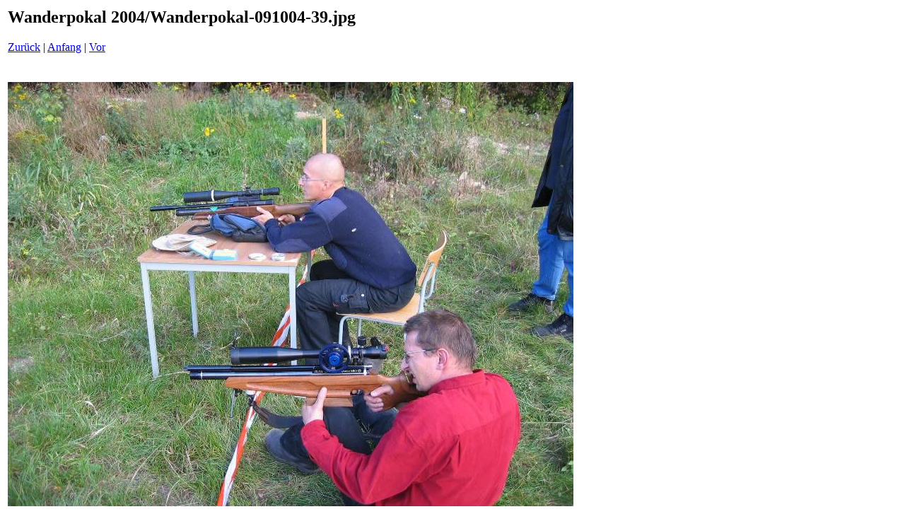

--- FILE ---
content_type: text/html
request_url: https://www.ft-shooting.de/Wanderpokal-04/Seiten/Wanderpokal-091004-39_jpg.htm
body_size: 434
content:
<html>
<head>
<title>Wanderpokal 2004 / Wanderpokal-091004-39.jpg</title>
</head>
<body bgcolor="#ffffff">
<table border=0>
<tr>
<td align="left"><h2>Wanderpokal 2004/Wanderpokal-091004-39.jpg</h2>
<a href="Wanderpokal-091004-38_jpg.htm">Zur&uuml;ck</a> | <a href="../index.htm">Anfang</a> | <a href="Wanderpokal-091004-40_jpg.htm">Vor</a><br><br></td>
</tr>

<tr>
<td align="center">
<br>
<a href="../Bilder/Wanderpokal-091004-39_jpg.jpg"><img src="../Bilder/Wanderpokal-091004-39_jpg.jpg" border=0></a><br>
</td>
</tr>
</table>
</body>
</html>